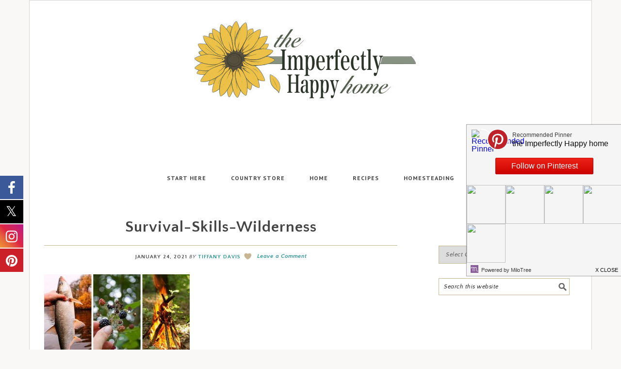

--- FILE ---
content_type: text/plain; charset=utf-8
request_url: https://ads.adthrive.com/http-api/cv2
body_size: 4514
content:
{"om":["0g8i9uvz","0lknz05s","0sm4lr19","0v9iqcb6","1","1011_74_18364134","1028_8728253","1028_8739779","10868755","10ua7afe","110_583652883178231326","11142692","11509227","1185:1610277379","1185:1610326628","1185:1610326728","11896988","12010080","12010084","12010088","12145808","12184310","124843_10","124848_8","13mvd7kb","1453468","1610326628","1610326728","1611092","17_24104696","17_24632110","17_24683312","17_24696337","17_24767210","17_24767249","17_24794122","1bcw8xu7","1blhmack","1dynz4oo","1f6qgk36","1wwvmrwd","20421090_200_EAAYACogyy0RzHbkTBh30TNsrxZR28Ohi-3ey2rLnbQlrDDSVmQyBCEE070_","2132:42375967","2132:45327624","2132:45327637","2132:45440395","2132:45562714","2132:45999649","2132:46039087","2132:46039901","2149:10868755","2179:578606630524081767","2249:703669956","2249:794931833016","226226131","2307:00xbjwwl","2307:21jubgnj","2307:2gukmcyp","2307:4etfwvf1","2307:4ticzzkv","2307:4yesq9qe","2307:5s8wi8hf","2307:63aofd4c","2307:6mrds7pc","2307:737jawp2","2307:77gj3an4","2307:7qevw67b","2307:7s82759r","2307:7uqs49qv","2307:8orkh93v","2307:9jse9oga","2307:9krcxphu","2307:9nex8xyd","2307:9qentkjb","2307:a2uqytjp","2307:a8beztgq","2307:b57avtlx","2307:c1hsjx06","2307:c2fv14pu","2307:c9os9ajg","2307:cuudl2xr","2307:ddr52z0n","2307:eal0nev6","2307:egtdks83","2307:ewkg7kgl","2307:f3tdw9f3","2307:g4iapksj","2307:h60hzvcs","2307:j1lywpow","2307:jyqeveu5","2307:khogx1r1","2307:lp37a2wq","2307:nmuzeaa7","2307:o15rnfuc","2307:o8icj9qr","2307:ox2tly0t","2307:pi9dvb89","2307:plth4l1a","2307:ppn03peq","2307:rz1kxzaf","2307:s887ofe1","2307:u30fsj32","2307:u4atmpu4","2307:wlxfvdbo","2307:z7yr5xe5","2307:zbtz7ea1","2307:zjn6yvkc","23pz5ng5","23t9uf9c","2409_15064_70_81103203","2409_15064_70_85808988","2409_15064_70_85809016","2409_25495_176_CR52092921","2409_25495_176_CR52092923","2409_25495_176_CR52150651","2409_25495_176_CR52153848","2409_25495_176_CR52178316","2409_25495_176_CR52178317","2409_25495_176_CR52186411","2409_25495_176_CR52241414","25_53v6aquw","25_6bfbb9is","25_oz31jrd0","25_yi6qlg3p","262592","2662_200562_8168537","2676:85392588","2676:85393222","2676:87046810","2715_9888_262592","2715_9888_558240","2760:176_CR52092921","2760:176_CR52092923","2760:176_CR52092957","2760:176_CR52178317","29414696","2jjp1phz","2mokbgft","308_125204_13","31809564","32447008","33191672","33347569","33438474","33603859","33605623","33606388","33637455","34182009","34534177","347138009","3490:CR52092921","3490:CR52175339","3646_185414_T26335189","3658_104709_2gukmcyp","3658_104709_c9os9ajg","3658_104709_hl6onnny","3658_136236_9jse9oga","3658_1406006_T26265359","3658_15078_cuudl2xr","3658_15106_u4atmpu4","3658_15843_70jx2f16","3658_16352_b57avtlx","3658_184142_T26068409","3658_186353_wlxfvdbo","3658_203382_f3tdw9f3","3658_203382_nx0p7cuj","3658_203382_o8icj9qr","3658_215376_tx60rowt","3658_22070_ct0wxkj7","3658_22070_cxntlnlg","3658_22070_t3wa7f3z","3658_22079_v5w56b83","3658_22895_rz1kxzaf","3658_608642_5s8wi8hf","3658_83553_z7yr5xe5","381513943572","393060517","3LMBEkP-wis","3o9hdib5","3v2n6fcp","3xc8n4lf","3yuxoojp","409_216508","409_220364","409_225980","409_226336","409_228351","409_228363","4114:axon-35","45327624","45327625","45327630","458901553568","46039513","46495881","47192068","4749xx5e","4771_74438_1610277379","47869802","48425109","485027845327","48514645","48514662","48700649","492075","4etfwvf1","4seblycq","4t298iczzkv","4yesq9qe","51372410","51372434","53v6aquw","54269132","54779847","54779856","54779873","5510:u4atmpu4","553779915","553781220","553781814","5563_66529_OADD2.7353040902705_1EI6JL1KCNZJQTKTNU","5563_66529_OADD2.7353083169082_14CHQFJEGBEH1W68BV","5563_66529_OAIP.2f397ca648cbe74b55f00f5c58cad88f","557_409_216596","557_409_223601","558240","558_93_4yesq9qe","558_93_5s8wi8hf","558_93_eal0nev6","558_93_jyqeveu5","558_93_ln7h8v9d","558_93_m2n177jy","558_93_rz1kxzaf","558_93_s4s41bit","559992","56341213","56384015","5670:8168540","57431042","576777115309199355","59751563","5iujftaz","5s8wi8hf","60638194","609577512","60f5a06w","6126533347","6126563651","61900466","61916211","61916223","61916225","61916229","61932920","61932925","61932933","61945716","62187798","6226527055","62548257","62667320","62689015","627225143","627309156","627309159","628015148","628086965","628153053","628222860","628223277","628359076","628360579","628360582","628444259","628444262","628444349","628444433","628456307","628456310","628456382","628622163","628622169","628622172","628622178","628622241","628622244","628622247","628622250","628683371","628687043","628687157","628687460","628687463","628803013","628841673","629007394","629009180","629167998","629168010","629168565","629171196","629171202","62946748","62976224","62977989","630928655","63166899","632096508","6365_61796_742174851279","6365_61796_784880275657","6365_61796_785326944429","6365_61796_785326944621","6365_61796_785452909130","63barbg1","651637462","6547_67916_TZ0863ghFJs48eQfDlmC","659216891404","65z5ulki","668017635","680_99480_700109379","680_99480_700109389","680_99480_700109391","684493019","690_99485_1610277379","694912939","697525770","697622320","6bwjpqsp","6cqn9jfm","6ejtrnf9","6mrds7pc","700109379","700109391","702397981","704889081","705115233","705115263","705115332","705116521","705116861","705119942","709245293","709257996","709746393","7354_138543_85809016","7354_217088_86434096","7354_217088_86690127","7354_229128_85540799","7354_229128_86905970","74243_74_18364017","74243_74_18364062","74243_74_18364134","77298gj3an4","77gj3an4","7969_149355_42072323","7969_149355_45999651","79yrb2xv","7gpsv4ad","7imiw6gw","7s82759r","7sf7w6kh","8081565","8168540","8172734","8193078","86434787","86470584","86991452","8788725","8b5u826e","8oadj1fy","8orkh93v","9057/1b7d9917e45339a9d62a41a1579ddca3","9057/211d1f0fa71d1a58cabee51f2180e38f","9057/37a3ff30354283181bfb9fb2ec2f8f75","9057/f7b48c3c8e5cae09b2de28ad043f449d","97_8193078","9855/af4ceed1df2e72a9c1d01fc10459a8a9","9855/c4f4b44b9c1781e5730dbcc4c5c4539b","98p5nsen","9efxb1yn","9krcxphu","9n8lamyh","9qentkjb","a2uqytjp","a8beztgq","abhu2o6t","ad6783io","af9kspoi","amq35c4f","axw5pt53","b52987avtlx","b57avtlx","bd5xg6f6","bmh13qg9","bpwmigtk","br9xfwzm","bsgbu9lt","c0mw623r","c1hsjx06","c2fv14pu","cr-1oplzoysu9vd","cr-2azmi2ttu9vd","cr-2azmi2ttuatj","cr-2azmi2ttubwe","cr-6ovjht2eu9vd","cr-6ovjht2euatj","cr-6ovjht2eubwe","cr-6ovjht2eubxe","cr-7vrltzuwuatj","cr-Bitc7n_p9iw__vat__49i_k_6v6_h_jce2vj5h_9v3kalhnq","cr-beq10j6qx7tf1","cr-cbsv3j2wuaxg","cr-ccr05f6rv7uiu","cr-ghun4f53uatj","cr-r5fqbsaru9vd","ct0wxkj7","cu298udl2xr","cxntlnlg","da4ry5vp","daw00eve","dcahxe7s","ddr52z0n","deyq2yw3","dsugp5th","e2c76his","eal0nev6","efvt03on","egbgqhyb","ehc482l0","en63ggkt","extremereach_creative_76559239","f0u03q6w","f3tdw9f3","f6qmqhx2","f8e4ig0n","fc9fwyoa","fcn2zae1","fdujxvyb","fjp0ceax","fpbj0p83","fqf2molo","g2ozgyf2","g4iapksj","g749lgab","gjwam5dw","h0cw921b","hffavbt7","hfqgqvcv","i3k169kv","i90isgt0","i92980isgt0","ij0o9c81","jksxppf8","jlqm3ol6","js8e452g","k2xfz54q","k5lnzw20","kfzuk5ip","kk5768bd","l5x3df1q","ldsdwhka","lhgwl31z","ll77hviy","ln7h8v9d","lp37a2wq","lxlnailk","m2n177jy","m9fitbpn","mbzb7hul","miij1rns","muvxy961","n3egwnq7","n4298mlvfy3","n4mlvfy3","n8w0plts","nr2985arrhc","nr5arrhc","nx0p7cuj","o15rnfuc","o2s05iig","o8icj9qr","op9gtamy","oril4wg7","oz31jrd0","p0odjzyt","pagvt0pd","phlvi7up","pi9dvb89","piwneqqj","pl298th4l1a","pm9dmfkk","poc1p809","pp6lh14f","ppn03peq","prq4f8da","pz8lwofu","q1kklcij","q8pydd8v","q9plh3qd","qg57485n","qrq3651p","qt09ii59","r3co354x","riaslz7g","rka8obw7","rnvjtx7r","rqclf33d","rqcqy47z","rtxq1ut9","ru42zlpb","rxj4b6nw","rz1kxzaf","rz2981kxzaf","s4s41bit","s4w0zwhd","s887ofe1","sdeo60cf","sjjqrcrc","sl57pdtd","t3wa7f3z","t73gfjqn","t7d69r6a","td8zomk2","ti0s3bz3","tjymxbdc","tx60rowt","u2298x4z0j8","u2x4z0j8","u30fsj32","u32980fsj32","u4atmpu4","ubjltf5y","ugauawhn","uqk9ow4n","v5w56b83","v9jlapns","vdcb5d4i","vhlpsbep","vopoch1u","vwg10e52","w15c67ad","wdr65ofj","wih2rdv3","wk8exctl","wl298xfvdbo","wlxfvdbo","wq5j4s9t","wvuhrb6o","x61c6oxa","xncaqh7c","xtxa8s2d","xv2pxoj4","xxz8lwdr","y141rtv6","y47904lt","ya949d2z","ybfhxisi","yi6qlg3p","yq5t5meg","z7yr5xe5","z9ku9v6m","zep75yl2","zfexqyi5","zg3scue8","zqs7z6cq","zs3aw5p8","zwzjgvpw","7979132","7979135"],"pmp":[],"adomains":["123notices.com","1md.org","about.bugmd.com","acelauncher.com","adameve.com","akusoli.com","allyspin.com","askanexpertonline.com","atomapplications.com","bassbet.com","betsson.gr","biz-zone.co","bizreach.jp","braverx.com","bubbleroom.se","bugmd.com","buydrcleanspray.com","byrna.com","capitaloneshopping.com","clarifion.com","combatironapparel.com","controlcase.com","convertwithwave.com","cotosen.com","countingmypennies.com","cratedb.com","croisieurope.be","cs.money","dallasnews.com","definition.org","derila-ergo.com","dhgate.com","dhs.gov","displate.com","easyprint.app","easyrecipefinder.co","ebook1g.peptidesciences.com","fabpop.net","familynow.club","filejomkt.run","fla-keys.com","folkaly.com","g123.jp","gameswaka.com","getbugmd.com","getconsumerchoice.com","getcubbie.com","gowavebrowser.co","gowdr.com","gransino.com","grosvenorcasinos.com","guard.io","hero-wars.com","holts.com","instantbuzz.net","itsmanual.com","jackpotcitycasino.com","justanswer.com","justanswer.es","la-date.com","lightinthebox.com","liverrenew.com","local.com","lovehoney.com","lulutox.com","lymphsystemsupport.com","manualsdirectory.org","meccabingo.com","medimops.de","mensdrivingforce.com","millioner.com","miniretornaveis.com","mobiplus.me","myiq.com","national-lottery.co.uk","naturalhealthreports.net","nbliver360.com","nikke-global.com","nordicspirit.co.uk","nuubu.com","onlinemanualspdf.co","original-play.com","outliermodel.com","paperela.com","paradisestays.site","parasiterelief.com","peta.org","photoshelter.com","plannedparenthood.org","playvod-za.com","printeasilyapp.com","printwithwave.com","profitor.com","quicklearnx.com","quickrecipehub.com","rakuten-sec.co.jp","rangeusa.com","refinancegold.com","robocat.com","royalcaribbean.com","saba.com.mx","shift.com","simple.life","spinbara.com","systeme.io","taboola.com","tackenberg.de","temu.com","tenfactorialrocks.com","theoceanac.com","topaipick.com","totaladblock.com","usconcealedcarry.com","vagisil.com","vegashero.com","vegogarden.com","veryfast.io","viewmanuals.com","viewrecipe.net","votervoice.net","vuse.com","wavebrowser.co","wavebrowserpro.com","weareplannedparenthood.org","xiaflex.com","yourchamilia.com"]}